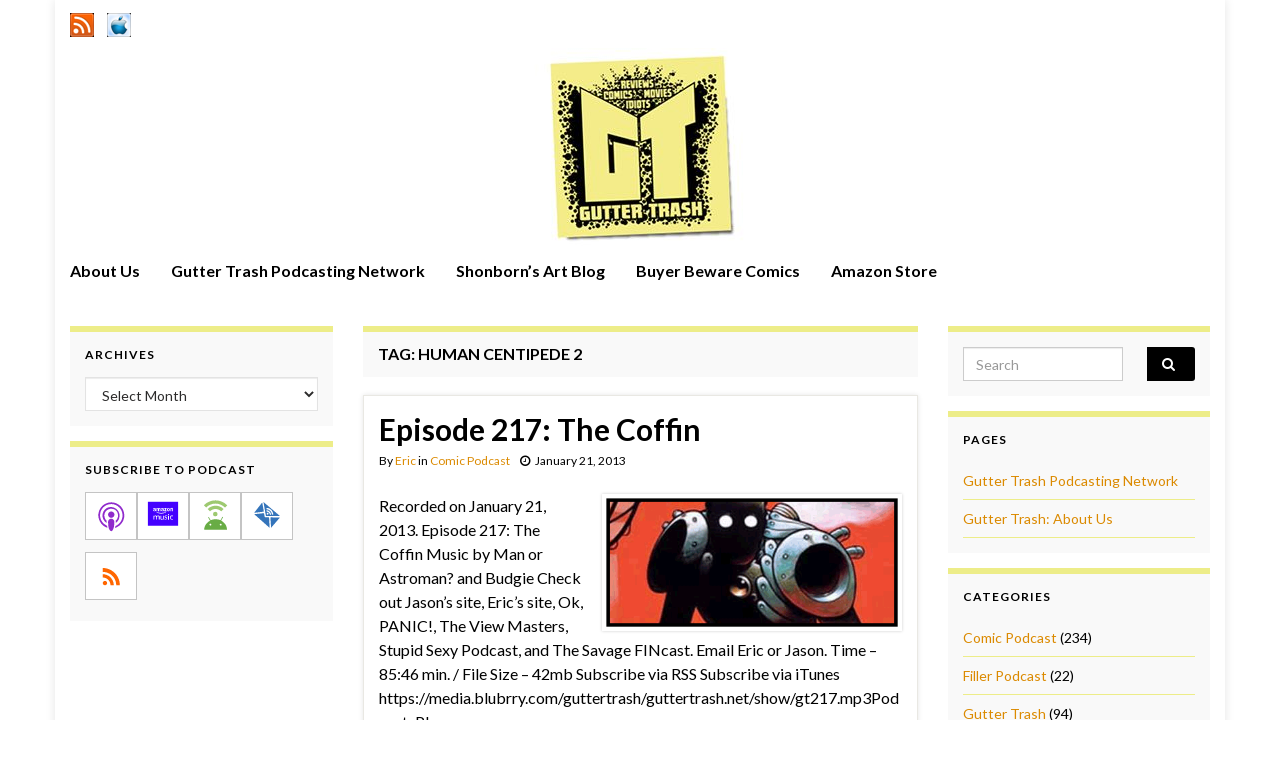

--- FILE ---
content_type: text/html; charset=UTF-8
request_url: https://www.guttertrash.net/tag/human-centipede-2/
body_size: 14170
content:
<!DOCTYPE html><!--[if IE 7]>
<html class="ie ie7" lang="en-US" prefix="og: http://ogp.me/ns#">
<![endif]-->
<!--[if IE 8]>
<html class="ie ie8" lang="en-US" prefix="og: http://ogp.me/ns#">
<![endif]-->
<!--[if !(IE 7) & !(IE 8)]><!-->
<html lang="en-US" prefix="og: http://ogp.me/ns#">
<!--<![endif]-->
    <head>
        <meta charset="UTF-8">
        <meta http-equiv="X-UA-Compatible" content="IE=edge">
        <meta name="viewport" content="width=device-width, initial-scale=1">
        <title>Human Centipede 2 &#8211; Gutter Trash</title>
<meta name='robots' content='max-image-preview:large' />
<link rel='dns-prefetch' href='//www.guttertrash.net' />
<style id='wp-img-auto-sizes-contain-inline-css' type='text/css'>
img:is([sizes=auto i],[sizes^="auto," i]){contain-intrinsic-size:3000px 1500px}
/*# sourceURL=wp-img-auto-sizes-contain-inline-css */
</style>
<style id='wp-emoji-styles-inline-css' type='text/css'>

	img.wp-smiley, img.emoji {
		display: inline !important;
		border: none !important;
		box-shadow: none !important;
		height: 1em !important;
		width: 1em !important;
		margin: 0 0.07em !important;
		vertical-align: -0.1em !important;
		background: none !important;
		padding: 0 !important;
	}
/*# sourceURL=wp-emoji-styles-inline-css */
</style>
<link rel='stylesheet' id='wp-block-library-css' href='https://www.guttertrash.net/wp-includes/css/dist/block-library/style.min.css?ver=6.9' type='text/css' media='all' />
<style id='global-styles-inline-css' type='text/css'>
:root{--wp--preset--aspect-ratio--square: 1;--wp--preset--aspect-ratio--4-3: 4/3;--wp--preset--aspect-ratio--3-4: 3/4;--wp--preset--aspect-ratio--3-2: 3/2;--wp--preset--aspect-ratio--2-3: 2/3;--wp--preset--aspect-ratio--16-9: 16/9;--wp--preset--aspect-ratio--9-16: 9/16;--wp--preset--color--black: #000000;--wp--preset--color--cyan-bluish-gray: #abb8c3;--wp--preset--color--white: #ffffff;--wp--preset--color--pale-pink: #f78da7;--wp--preset--color--vivid-red: #cf2e2e;--wp--preset--color--luminous-vivid-orange: #ff6900;--wp--preset--color--luminous-vivid-amber: #fcb900;--wp--preset--color--light-green-cyan: #7bdcb5;--wp--preset--color--vivid-green-cyan: #00d084;--wp--preset--color--pale-cyan-blue: #8ed1fc;--wp--preset--color--vivid-cyan-blue: #0693e3;--wp--preset--color--vivid-purple: #9b51e0;--wp--preset--gradient--vivid-cyan-blue-to-vivid-purple: linear-gradient(135deg,rgb(6,147,227) 0%,rgb(155,81,224) 100%);--wp--preset--gradient--light-green-cyan-to-vivid-green-cyan: linear-gradient(135deg,rgb(122,220,180) 0%,rgb(0,208,130) 100%);--wp--preset--gradient--luminous-vivid-amber-to-luminous-vivid-orange: linear-gradient(135deg,rgb(252,185,0) 0%,rgb(255,105,0) 100%);--wp--preset--gradient--luminous-vivid-orange-to-vivid-red: linear-gradient(135deg,rgb(255,105,0) 0%,rgb(207,46,46) 100%);--wp--preset--gradient--very-light-gray-to-cyan-bluish-gray: linear-gradient(135deg,rgb(238,238,238) 0%,rgb(169,184,195) 100%);--wp--preset--gradient--cool-to-warm-spectrum: linear-gradient(135deg,rgb(74,234,220) 0%,rgb(151,120,209) 20%,rgb(207,42,186) 40%,rgb(238,44,130) 60%,rgb(251,105,98) 80%,rgb(254,248,76) 100%);--wp--preset--gradient--blush-light-purple: linear-gradient(135deg,rgb(255,206,236) 0%,rgb(152,150,240) 100%);--wp--preset--gradient--blush-bordeaux: linear-gradient(135deg,rgb(254,205,165) 0%,rgb(254,45,45) 50%,rgb(107,0,62) 100%);--wp--preset--gradient--luminous-dusk: linear-gradient(135deg,rgb(255,203,112) 0%,rgb(199,81,192) 50%,rgb(65,88,208) 100%);--wp--preset--gradient--pale-ocean: linear-gradient(135deg,rgb(255,245,203) 0%,rgb(182,227,212) 50%,rgb(51,167,181) 100%);--wp--preset--gradient--electric-grass: linear-gradient(135deg,rgb(202,248,128) 0%,rgb(113,206,126) 100%);--wp--preset--gradient--midnight: linear-gradient(135deg,rgb(2,3,129) 0%,rgb(40,116,252) 100%);--wp--preset--font-size--small: 14px;--wp--preset--font-size--medium: 20px;--wp--preset--font-size--large: 20px;--wp--preset--font-size--x-large: 42px;--wp--preset--font-size--tiny: 10px;--wp--preset--font-size--regular: 16px;--wp--preset--font-size--larger: 26px;--wp--preset--spacing--20: 0.44rem;--wp--preset--spacing--30: 0.67rem;--wp--preset--spacing--40: 1rem;--wp--preset--spacing--50: 1.5rem;--wp--preset--spacing--60: 2.25rem;--wp--preset--spacing--70: 3.38rem;--wp--preset--spacing--80: 5.06rem;--wp--preset--shadow--natural: 6px 6px 9px rgba(0, 0, 0, 0.2);--wp--preset--shadow--deep: 12px 12px 50px rgba(0, 0, 0, 0.4);--wp--preset--shadow--sharp: 6px 6px 0px rgba(0, 0, 0, 0.2);--wp--preset--shadow--outlined: 6px 6px 0px -3px rgb(255, 255, 255), 6px 6px rgb(0, 0, 0);--wp--preset--shadow--crisp: 6px 6px 0px rgb(0, 0, 0);}:where(.is-layout-flex){gap: 0.5em;}:where(.is-layout-grid){gap: 0.5em;}body .is-layout-flex{display: flex;}.is-layout-flex{flex-wrap: wrap;align-items: center;}.is-layout-flex > :is(*, div){margin: 0;}body .is-layout-grid{display: grid;}.is-layout-grid > :is(*, div){margin: 0;}:where(.wp-block-columns.is-layout-flex){gap: 2em;}:where(.wp-block-columns.is-layout-grid){gap: 2em;}:where(.wp-block-post-template.is-layout-flex){gap: 1.25em;}:where(.wp-block-post-template.is-layout-grid){gap: 1.25em;}.has-black-color{color: var(--wp--preset--color--black) !important;}.has-cyan-bluish-gray-color{color: var(--wp--preset--color--cyan-bluish-gray) !important;}.has-white-color{color: var(--wp--preset--color--white) !important;}.has-pale-pink-color{color: var(--wp--preset--color--pale-pink) !important;}.has-vivid-red-color{color: var(--wp--preset--color--vivid-red) !important;}.has-luminous-vivid-orange-color{color: var(--wp--preset--color--luminous-vivid-orange) !important;}.has-luminous-vivid-amber-color{color: var(--wp--preset--color--luminous-vivid-amber) !important;}.has-light-green-cyan-color{color: var(--wp--preset--color--light-green-cyan) !important;}.has-vivid-green-cyan-color{color: var(--wp--preset--color--vivid-green-cyan) !important;}.has-pale-cyan-blue-color{color: var(--wp--preset--color--pale-cyan-blue) !important;}.has-vivid-cyan-blue-color{color: var(--wp--preset--color--vivid-cyan-blue) !important;}.has-vivid-purple-color{color: var(--wp--preset--color--vivid-purple) !important;}.has-black-background-color{background-color: var(--wp--preset--color--black) !important;}.has-cyan-bluish-gray-background-color{background-color: var(--wp--preset--color--cyan-bluish-gray) !important;}.has-white-background-color{background-color: var(--wp--preset--color--white) !important;}.has-pale-pink-background-color{background-color: var(--wp--preset--color--pale-pink) !important;}.has-vivid-red-background-color{background-color: var(--wp--preset--color--vivid-red) !important;}.has-luminous-vivid-orange-background-color{background-color: var(--wp--preset--color--luminous-vivid-orange) !important;}.has-luminous-vivid-amber-background-color{background-color: var(--wp--preset--color--luminous-vivid-amber) !important;}.has-light-green-cyan-background-color{background-color: var(--wp--preset--color--light-green-cyan) !important;}.has-vivid-green-cyan-background-color{background-color: var(--wp--preset--color--vivid-green-cyan) !important;}.has-pale-cyan-blue-background-color{background-color: var(--wp--preset--color--pale-cyan-blue) !important;}.has-vivid-cyan-blue-background-color{background-color: var(--wp--preset--color--vivid-cyan-blue) !important;}.has-vivid-purple-background-color{background-color: var(--wp--preset--color--vivid-purple) !important;}.has-black-border-color{border-color: var(--wp--preset--color--black) !important;}.has-cyan-bluish-gray-border-color{border-color: var(--wp--preset--color--cyan-bluish-gray) !important;}.has-white-border-color{border-color: var(--wp--preset--color--white) !important;}.has-pale-pink-border-color{border-color: var(--wp--preset--color--pale-pink) !important;}.has-vivid-red-border-color{border-color: var(--wp--preset--color--vivid-red) !important;}.has-luminous-vivid-orange-border-color{border-color: var(--wp--preset--color--luminous-vivid-orange) !important;}.has-luminous-vivid-amber-border-color{border-color: var(--wp--preset--color--luminous-vivid-amber) !important;}.has-light-green-cyan-border-color{border-color: var(--wp--preset--color--light-green-cyan) !important;}.has-vivid-green-cyan-border-color{border-color: var(--wp--preset--color--vivid-green-cyan) !important;}.has-pale-cyan-blue-border-color{border-color: var(--wp--preset--color--pale-cyan-blue) !important;}.has-vivid-cyan-blue-border-color{border-color: var(--wp--preset--color--vivid-cyan-blue) !important;}.has-vivid-purple-border-color{border-color: var(--wp--preset--color--vivid-purple) !important;}.has-vivid-cyan-blue-to-vivid-purple-gradient-background{background: var(--wp--preset--gradient--vivid-cyan-blue-to-vivid-purple) !important;}.has-light-green-cyan-to-vivid-green-cyan-gradient-background{background: var(--wp--preset--gradient--light-green-cyan-to-vivid-green-cyan) !important;}.has-luminous-vivid-amber-to-luminous-vivid-orange-gradient-background{background: var(--wp--preset--gradient--luminous-vivid-amber-to-luminous-vivid-orange) !important;}.has-luminous-vivid-orange-to-vivid-red-gradient-background{background: var(--wp--preset--gradient--luminous-vivid-orange-to-vivid-red) !important;}.has-very-light-gray-to-cyan-bluish-gray-gradient-background{background: var(--wp--preset--gradient--very-light-gray-to-cyan-bluish-gray) !important;}.has-cool-to-warm-spectrum-gradient-background{background: var(--wp--preset--gradient--cool-to-warm-spectrum) !important;}.has-blush-light-purple-gradient-background{background: var(--wp--preset--gradient--blush-light-purple) !important;}.has-blush-bordeaux-gradient-background{background: var(--wp--preset--gradient--blush-bordeaux) !important;}.has-luminous-dusk-gradient-background{background: var(--wp--preset--gradient--luminous-dusk) !important;}.has-pale-ocean-gradient-background{background: var(--wp--preset--gradient--pale-ocean) !important;}.has-electric-grass-gradient-background{background: var(--wp--preset--gradient--electric-grass) !important;}.has-midnight-gradient-background{background: var(--wp--preset--gradient--midnight) !important;}.has-small-font-size{font-size: var(--wp--preset--font-size--small) !important;}.has-medium-font-size{font-size: var(--wp--preset--font-size--medium) !important;}.has-large-font-size{font-size: var(--wp--preset--font-size--large) !important;}.has-x-large-font-size{font-size: var(--wp--preset--font-size--x-large) !important;}
/*# sourceURL=global-styles-inline-css */
</style>

<style id='classic-theme-styles-inline-css' type='text/css'>
/*! This file is auto-generated */
.wp-block-button__link{color:#fff;background-color:#32373c;border-radius:9999px;box-shadow:none;text-decoration:none;padding:calc(.667em + 2px) calc(1.333em + 2px);font-size:1.125em}.wp-block-file__button{background:#32373c;color:#fff;text-decoration:none}
/*# sourceURL=/wp-includes/css/classic-themes.min.css */
</style>
<link rel='stylesheet' id='bootstrap-css' href='https://www.guttertrash.net/wp-content/themes/graphene/bootstrap/css/bootstrap.min.css?ver=6.9' type='text/css' media='all' />
<link rel='stylesheet' id='font-awesome-css' href='https://www.guttertrash.net/wp-content/themes/graphene/fonts/font-awesome/css/font-awesome.min.css?ver=6.9' type='text/css' media='all' />
<link rel='stylesheet' id='graphene-css' href='https://www.guttertrash.net/wp-content/themes/graphene/style.css?ver=2.9.4' type='text/css' media='screen' />
<link rel='stylesheet' id='graphene-responsive-css' href='https://www.guttertrash.net/wp-content/themes/graphene/responsive.css?ver=2.9.4' type='text/css' media='all' />
<link rel='stylesheet' id='graphene-blocks-css' href='https://www.guttertrash.net/wp-content/themes/graphene/blocks.css?ver=2.9.4' type='text/css' media='all' />
<script type="text/javascript" src="https://www.guttertrash.net/wp-includes/js/jquery/jquery.min.js?ver=3.7.1" id="jquery-core-js"></script>
<script type="text/javascript" src="https://www.guttertrash.net/wp-includes/js/jquery/jquery-migrate.min.js?ver=3.4.1" id="jquery-migrate-js"></script>
<script defer type="text/javascript" src="https://www.guttertrash.net/wp-content/themes/graphene/bootstrap/js/bootstrap.min.js?ver=2.9.4" id="bootstrap-js"></script>
<script defer type="text/javascript" src="https://www.guttertrash.net/wp-content/themes/graphene/js/bootstrap-hover-dropdown/bootstrap-hover-dropdown.min.js?ver=2.9.4" id="bootstrap-hover-dropdown-js"></script>
<script defer type="text/javascript" src="https://www.guttertrash.net/wp-content/themes/graphene/js/bootstrap-submenu/bootstrap-submenu.min.js?ver=2.9.4" id="bootstrap-submenu-js"></script>
<script defer type="text/javascript" src="https://www.guttertrash.net/wp-content/themes/graphene/js/jquery.infinitescroll.min.js?ver=2.9.4" id="infinite-scroll-js"></script>
<script type="text/javascript" id="graphene-js-extra">
/* <![CDATA[ */
var grapheneJS = {"siteurl":"https://www.guttertrash.net","ajaxurl":"https://www.guttertrash.net/wp-admin/admin-ajax.php","templateUrl":"https://www.guttertrash.net/wp-content/themes/graphene","isSingular":"","enableStickyMenu":"","shouldShowComments":"1","commentsOrder":"newest","sliderDisable":"1","sliderInterval":"7000","infScrollBtnLbl":"Load more","infScrollOn":"","infScrollCommentsOn":"","totalPosts":"1","postsPerPage":"5","isPageNavi":"","infScrollMsgText":"Fetching window.grapheneInfScrollItemsPerPage of window.grapheneInfScrollItemsLeft items left ...","infScrollMsgTextPlural":"Fetching window.grapheneInfScrollItemsPerPage of window.grapheneInfScrollItemsLeft items left ...","infScrollFinishedText":"All loaded!","commentsPerPage":"25","totalComments":"2","infScrollCommentsMsg":"Fetching window.grapheneInfScrollCommentsPerPage of window.grapheneInfScrollCommentsLeft comments left ...","infScrollCommentsMsgPlural":"Fetching window.grapheneInfScrollCommentsPerPage of window.grapheneInfScrollCommentsLeft comments left ...","infScrollCommentsFinishedMsg":"All comments loaded!","disableLiveSearch":"1","txtNoResult":"No result found.","isMasonry":""};
//# sourceURL=graphene-js-extra
/* ]]> */
</script>
<script defer type="text/javascript" src="https://www.guttertrash.net/wp-content/themes/graphene/js/graphene.js?ver=2.9.4" id="graphene-js"></script>
<link rel="https://api.w.org/" href="https://www.guttertrash.net/wp-json/" /><link rel="alternate" title="JSON" type="application/json" href="https://www.guttertrash.net/wp-json/wp/v2/tags/1182" /><link rel="EditURI" type="application/rsd+xml" title="RSD" href="https://www.guttertrash.net/xmlrpc.php?rsd" />
<meta name="generator" content="WordPress 6.9" />
<!-- FIFU:meta:begin:image -->
<meta property="og:image" content="https://www.guttertrash.net/images/gt217.png" />
<!-- FIFU:meta:end:image --><!-- FIFU:meta:begin:twitter -->
<meta name="twitter:card" content="summary_large_image" />
<meta name="twitter:title" content="Episode 217: The Coffin" />
<meta name="twitter:description" content="" />
<meta name="twitter:image" content="https://www.guttertrash.net/images/gt217.png" />
<!-- FIFU:meta:end:twitter -->            <script type="text/javascript"><!--
                                function powerpress_pinw(pinw_url){window.open(pinw_url, 'PowerPressPlayer','toolbar=0,status=0,resizable=1,width=460,height=320');	return false;}
                //-->

                // tabnab protection
                window.addEventListener('load', function () {
                    // make all links have rel="noopener noreferrer"
                    document.querySelectorAll('a[target="_blank"]').forEach(link => {
                        link.setAttribute('rel', 'noopener noreferrer');
                    });
                });
            </script>
            		<script>
		   WebFontConfig = {
		      google: { 
		      	families: ["Lato:400,400i,700,700i&display=swap"]		      }
		   };

		   (function(d) {
		      var wf = d.createElement('script'), s = d.scripts[0];
		      wf.src = 'https://ajax.googleapis.com/ajax/libs/webfont/1.6.26/webfont.js';
		      wf.async = true;
		      s.parentNode.insertBefore(wf, s);
		   })(document);
		</script>
	<style type="text/css">
.top-bar{background-color:#ffffff} .top-bar .searchform .btn-default, .top-bar #top_search .searchform .btn-default{color:#ffffff}.navbar {background: #ffffff} @media only screen and (max-width: 768px){ #mega-menu-wrap-Header-Menu .mega-menu-toggle + #mega-menu-Header-Menu {background: #ffffff} }.navbar-inverse .nav > li > a, #mega-menu-wrap-Header-Menu #mega-menu-Header-Menu > li.mega-menu-item > a.mega-menu-link, .navbar #top_search .searchform input {color: #000000}.navbar #header-menu-wrap .nav li:focus, .navbar #header-menu-wrap .nav li:hover, .navbar #header-menu-wrap .nav li.current-menu-item, .navbar #header-menu-wrap .nav li.current-menu-ancestor, .navbar #header-menu-wrap .dropdown-menu li, .navbar #header-menu-wrap .dropdown-menu > li > a:focus, .navbar #header-menu-wrap .dropdown-menu > li > a:hover, .navbar #header-menu-wrap .dropdown-menu > .active > a, .navbar #header-menu-wrap .dropdown-menu > .active > a:focus, .navbar #header-menu-wrap .dropdown-menu > .active > a:hover, .navbar #header-menu-wrap .navbar-nav>.open>a, .navbar #header-menu-wrap .navbar-nav>.open>a:focus, .navbar #header-menu-wrap .navbar-nav>.open>a:hover, .navbar .navbar-nav>.active>a, .navbar .navbar-nav>.active>a:focus, .navbar .navbar-nav>.active>a:hover, #header-menu-wrap #mega-menu-wrap-Header-Menu #mega-menu-Header-Menu li.mega-current-menu-item, #header-menu-wrap #mega-menu-wrap-Header-Menu #mega-menu-Header-Menu > li.mega-menu-item > a.mega-menu-link:hover, #header-menu-wrap #mega-menu-wrap-Header-Menu #mega-menu-Header-Menu > li.mega-toggle-on > a.mega-menu-link, #header-menu-wrap #mega-menu-wrap-Header-Menu #mega-menu-Header-Menu > li.mega-current-menu-item > a.mega-menu-link {background: #ffffff}.navbar #header-menu-wrap .navbar-nav>.active>a, .navbar #header-menu-wrap .navbar-nav>.active>a:focus, .navbar #header-menu-wrap .navbar-nav>.active>a:hover, .navbar #header-menu-wrap .navbar-nav>.open>a, .navbar #header-menu-wrap .navbar-nav>.open>a:focus, .navbar #header-menu-wrap .navbar-nav>.open>a:hover, .navbar #header-menu-wrap .navbar-nav>.current-menu-item>a, .navbar #header-menu-wrap .navbar-nav>.current-menu-item>a:hover, .navbar #header-menu-wrap .navbar-nav>.current-menu-item>a:focus, .navbar #header-menu-wrap .navbar-nav>.current-menu-ancestor>a, .navbar #header-menu-wrap .navbar-nav>.current-menu-ancestor>a:hover, .navbar #header-menu-wrap .navbar-nav>.current-menu-ancestor>a:focus, .navbar #header-menu-wrap .navbar-nav>li>a:focus, .navbar #header-menu-wrap .navbar-nav>li>a:hover, #header-menu-wrap #mega-menu-wrap-Header-Menu #mega-menu-Header-Menu li.mega-current-menu-item, #header-menu-wrap #mega-menu-wrap-Header-Menu #mega-menu-Header-Menu > li.mega-menu-item > a.mega-menu-link:hover, #header-menu-wrap #mega-menu-wrap-Header-Menu #mega-menu-Header-Menu > li.mega-toggle-on > a.mega-menu-link, #header-menu-wrap #mega-menu-wrap-Header-Menu #mega-menu-Header-Menu > li.mega-current-menu-item > a.mega-menu-link {color: #eded89}.navbar #header-menu-wrap .nav ul li a, .navbar #header-menu-wrap .nav ul li a {color: #ffffff}.navbar #header-menu-wrap .nav .dropdown-menu li:hover > a, .navbar #header-menu-wrap .nav .dropdown-menu li.current-menu-item > a, .navbar #header-menu-wrap .nav .dropdown-menu li.current-menu-ancestor > a {color: #000000}body, blockquote p {color: #000000}.post-title, .post-title a, .post-title a:hover, .post-title a:visited {color: #000000}a, .post .date .day, .pagination>li>a, .pagination>li>a:hover, .pagination>li>span, #comments > h4.current a, #comments > h4.current a .fa, .post-nav-top p, .post-nav-top a, .autocomplete-suggestions strong {color: #db8a00}a:focus, a:hover, .post-nav-top a:hover {color: #eded89}.sticky {border-color: #ffffff}.sidebar .sidebar-wrap {background-color: #f9f9f9; border-color: #eded89}.sidebar ul li {border-color: #eded89}.btn, .btn:focus, .btn:hover, .btn a, .Button, .colour-preview .button, input[type="submit"], button[type="submit"], #commentform #submit, .wpsc_buy_button, #back-to-top, .wp-block-button .wp-block-button__link:not(.has-background) {background: #000000; color: #ffffff} .wp-block-button.is-style-outline .wp-block-button__link {background:transparent; border-color: #000000}.btn.btn-outline, .btn.btn-outline:hover {color: #000000;border-color: #000000}.label-primary, .pagination>.active>a, .pagination>.active>a:focus, .pagination>.active>a:hover, .pagination>.active>span, .pagination>.active>span:focus, .pagination>.active>span:hover, .list-group-item.parent, .list-group-item.parent:focus, .list-group-item.parent:hover {background: #000000; border-color: #000000; color: #ffffff}.post-nav-top, .archive-title, .page-title, .term-desc, .breadcrumb {background-color: #f9f9f9; border-color: #eded89}.archive-title span {color: #000000}.page-title, .archive-title, .term-desc {color: #000000}#comments .comment, #comments .pingback, #comments .trackback {background-color: #ffffff; border-color: #eded89; box-shadow: 0 0 3px #ffffff; box-shadow: 0 0 3px rgba(255,255,255,0.05); color: #000000}#comments ol.children li.bypostauthor, #comments li.bypostauthor.comment {border-color: #eded89}#footer, .graphene-footer{background-color:#000000;color:#ffffff}#sidebar_bottom {background:#ffffff;border-color:#ffffff}#sidebar_bottom {color:#ffffff}#sidebar_bottom a, #sidebar_bottom a:visited {color:#eded89}.header_title, .header_title a, .header_title a:visited, .header_title a:hover, .header_desc {color:#blank}.entry-content, .sidebar, .comment-entry{ color:#000000; }.carousel, .carousel .item{height:400px}@media (max-width: 991px) {.carousel, .carousel .item{height:250px}}#header{max-height:200px}.post-title, .post-title a, .post-title a:hover, .post-title a:visited{ color: #000000 }
</style>

<style type="text/css" xmlns="http://www.w3.org/1999/html">

/*
PowerPress subscribe sidebar widget
*/
.widget-area .widget_powerpress_subscribe h2,
.widget-area .widget_powerpress_subscribe h3,
.widget-area .widget_powerpress_subscribe h4,
.widget_powerpress_subscribe h2,
.widget_powerpress_subscribe h3,
.widget_powerpress_subscribe h4 {
	margin-bottom: 0;
	padding-bottom: 0;
}
</style>
    <link rel='stylesheet' id='mediaelement-css' href='https://www.guttertrash.net/wp-includes/js/mediaelement/mediaelementplayer-legacy.min.css?ver=4.2.17' type='text/css' media='all' />
<link rel='stylesheet' id='wp-mediaelement-css' href='https://www.guttertrash.net/wp-includes/js/mediaelement/wp-mediaelement.min.css?ver=6.9' type='text/css' media='all' />
<link rel='stylesheet' id='powerpress_subscribe_widget_modern-css' href='https://www.guttertrash.net/wp-content/plugins/powerpress/css/subscribe-widget.min.css?ver=11.15.11' type='text/css' media='all' />
</head>
    <body class="archive tag tag-human-centipede-2 tag-1182 wp-embed-responsive wp-theme-graphene layout-boxed three_col_center three-columns">
        
        <div class="container boxed-wrapper">
            
                            <div id="top-bar" class="row clearfix top-bar ">
                    
                                                    
                            <div class="col-md-12 top-bar-items">
                                
                                                                                                    	<ul class="social-profiles">
							
			            <li class="social-profile social-profile-custom">
			            	<a href="https://guttertrash.net/feed/podcast" title="RSS Feed" id="social-id-1" class="mysocial social-custom" target="_blank">
			            			                        				                            	<img class="mysocial-icon" src="https://guttertrash.net/images/rss.png" alt="" />
		                            		                        			            	</a>
			            </li>
		            
		    						
			            <li class="social-profile social-profile-custom">
			            	<a href="http://itunes.apple.com/WebObjects/MZStore.woa/wa/viewPodcast?id=289289803" title="iTunes Feed" id="social-id-2" class="mysocial social-custom" target="_blank">
			            			                        				                            	<img class="mysocial-icon" src="https://guttertrash.net/images/itunes.png" alt="" />
		                            		                        			            	</a>
			            </li>
		            
		    	    </ul>
                                    
                                
                                                            </div>

                        
                                    </div>
            

            <div id="header" class="row">

                <img width="1170" height="198" src="https://www.guttertrash.net/wp-content/uploads/2020/10/cropped-new-gtheader2.jpg" class="attachment-1170x200 size-1170x200" alt="cropped-new-gtheader2" title="cropped-new-gtheader2" decoding="async" fetchpriority="high" srcset="https://www.guttertrash.net/wp-content/uploads/2020/10/cropped-new-gtheader2.jpg 1170w, https://www.guttertrash.net/wp-content/uploads/2020/10/cropped-new-gtheader2-300x51.jpg 300w, https://www.guttertrash.net/wp-content/uploads/2020/10/cropped-new-gtheader2-600x102.jpg 600w, https://www.guttertrash.net/wp-content/uploads/2020/10/cropped-new-gtheader2-768x130.jpg 768w, https://www.guttertrash.net/wp-content/uploads/2020/10/cropped-new-gtheader2-555x94.jpg 555w" sizes="(max-width: 1170px) 100vw, 1170px" />                
                                    <a href="https://www.guttertrash.net" id="header_img_link" title="Go back to the front page">&nbsp;</a>                            </div>


                        <nav class="navbar row navbar-inverse">

                <div class="navbar-header align-center">
                		                    <button type="button" class="navbar-toggle collapsed" data-toggle="collapse" data-target="#header-menu-wrap, #secondary-menu-wrap">
	                        <span class="sr-only">Toggle navigation</span>
	                        <span class="icon-bar"></span>
	                        <span class="icon-bar"></span>
	                        <span class="icon-bar"></span>
	                    </button>
                	                    
                    
                                            <p class="header_title mobile-only">
                            <a href="https://www.guttertrash.net" title="Go back to the front page">                                Gutter Trash                            </a>                        </p>
                    
                                            
                                    </div>

                                    <div class="collapse navbar-collapse" id="header-menu-wrap">

            			<ul id="header-menu" class="nav navbar-nav flip"><li id="menu-item-2383" class="menu-item menu-item-type-post_type menu-item-object-page menu-item-2383"><a href="https://www.guttertrash.net/about/">About Us</a></li>
<li id="menu-item-2380" class="menu-item menu-item-type-post_type menu-item-object-page menu-item-2380"><a href="https://www.guttertrash.net/network/">Gutter Trash Podcasting Network</a></li>
<li id="menu-item-2381" class="menu-item menu-item-type-custom menu-item-object-custom menu-item-2381"><a target="_blank" href="https://shonborn.net">Shonborn&#8217;s Art Blog</a></li>
<li id="menu-item-2382" class="menu-item menu-item-type-custom menu-item-object-custom menu-item-2382"><a target="_blank" href="https://buyerbeware.guttertrash.net">Buyer Beware Comics</a></li>
<li id="menu-item-1877" class="menu-item menu-item-type-custom menu-item-object-custom menu-item-1877"><a target="_blank" href="https://www.amazon.com/?tag=gutttras-20">Amazon Store</a></li>
</ul>                        
            			                        
                                            </div>
                
                                    
                            </nav>

            
            <div id="content" class="clearfix hfeed row">
                
                    
                                        
                    <div id="content-main" class="clearfix content-main col-md-6 col-md-push-3">
                    
    <h1 class="page-title archive-title">
        Tag: <span>Human Centipede 2</span>    </h1>
    
        
    <div class="entries-wrapper">
    
                

<div id="post-2106" class="clearfix post post-2106 type-post status-publish format-standard has-post-thumbnail hentry category-comic-podcast tag-action tag-black-and-white tag-django-unchained tag-horror tag-human-centipede tag-human-centipede-2 tag-mama tag-metallica tag-mike-huddleston tag-oni-press tag-phil-hester tag-review tag-sci-fi tag-the-coffin nodate item-wrap">
		
	<div class="entry clearfix">
    
    			        
		        <h2 class="post-title entry-title">
			<a href="https://www.guttertrash.net/gt217/" rel="bookmark" title="Permalink to Episode 217: The Coffin">
				Episode 217: The Coffin            </a>
			        </h2>
		
					    <ul class="post-meta entry-meta clearfix">
	    		        <li class="byline">
	        	By <span class="author"><a href="https://www.guttertrash.net/author/admin/" rel="author">Eric</a></span><span class="entry-cat"> in <span class="terms"><a class="term term-category term-232" href="https://www.guttertrash.net/category/comic-podcast/">Comic Podcast</a></span></span>	        </li>
	        	        <li class="date-inline has-icon">
	        	<i class="fa fa-clock-o"></i>    	<p class="post-date-inline">
            <abbr class="published" title="2013-01-21T03:27:05-05:00">January 21, 2013</abbr>
                    </p>
    	        </li>
	        	    </ul>
    		
				<div class="entry-content clearfix">
			
													<p class="excerpt-thumb">
							<a href="https://www.guttertrash.net/gt217/" rel="bookmark" title="Permalink to Episode 217: The Coffin">
								<img post-id="2106" fifu-featured="1" width="300" height="300" src="https://www.guttertrash.net/images/gt217.png" class="attachment-medium size-medium wp-post-image" alt="Episode 217: The Coffin" title="Episode 217: The Coffin" title="Episode 217: The Coffin" decoding="async" />							</a>
						</p>
												
			
                				<div class="add-this"></div>                
								<p>Recorded on January 21, 2013. Episode 217: The Coffin Music by Man or Astroman? and Budgie Check out Jason’s site, Eric’s site, Ok, PANIC!, The View Masters, Stupid Sexy Podcast, and The Savage FINcast. Email Eric or Jason. Time &#8211; 85:46 min. / File Size &#8211; 42mb Subscribe via RSS Subscribe via iTunes https://media.blubrry.com/guttertrash/guttertrash.net/show/gt217.mp3Podcast: Play &hellip; </p>
<p><a class="more-link btn" href="https://www.guttertrash.net/gt217/">Continue reading</a></p>

						
						
						
		</div>
		
			    <ul class="entry-footer">
	    		        <li class="post-tags col-sm-8"><i class="fa fa-tags" title="Tags"></i> <span class="terms"><a class="term term-tagpost_tag term-89" href="https://www.guttertrash.net/tag/action/">Action</a>, <a class="term term-tagpost_tag term-397" href="https://www.guttertrash.net/tag/black-and-white/">black and white</a>, <a class="term term-tagpost_tag term-1183" href="https://www.guttertrash.net/tag/django-unchained/">Django Unchained</a>, <a class="term term-tagpost_tag term-43" href="https://www.guttertrash.net/tag/horror/">Horror</a>, <a class="term term-tagpost_tag term-470" href="https://www.guttertrash.net/tag/human-centipede/">Human Centipede</a>, <a class="term term-tagpost_tag term-1182" href="https://www.guttertrash.net/tag/human-centipede-2/">Human Centipede 2</a>, <a class="term term-tagpost_tag term-1184" href="https://www.guttertrash.net/tag/mama/">Mama</a>, <a class="term term-tagpost_tag term-930" href="https://www.guttertrash.net/tag/metallica/">Metallica</a>, <a class="term term-tagpost_tag term-1171" href="https://www.guttertrash.net/tag/mike-huddleston/">Mike Huddleston</a>, <a class="term term-tagpost_tag term-143" href="https://www.guttertrash.net/tag/oni-press/">Oni Press</a>, <a class="term term-tagpost_tag term-1170" href="https://www.guttertrash.net/tag/phil-hester/">Phil Hester</a>, <a class="term term-tagpost_tag term-45" href="https://www.guttertrash.net/tag/review/">Review</a>, <a class="term term-tagpost_tag term-112" href="https://www.guttertrash.net/tag/sci-fi/">sci-fi</a>, <a class="term term-tagpost_tag term-1172" href="https://www.guttertrash.net/tag/the-coffin/">The Coffin</a></span></li>
	        	        <li class="comment-link col-sm-4"><i class="fa fa-comments"></i> <a href="https://www.guttertrash.net/gt217/#comments">3 comments</a></li>
	        	    </ul>
    	</div>
</div>

 

    </div>
    
    
  

                </div><!-- #content-main -->
        
            
<div id="sidebar2" class="sidebar sidebar-left widget-area col-md-3 col-md-pull-6">

	
    <div id="archives-3" class="sidebar-wrap widget_archive"><h2 class="widget-title">Archives</h2>		<label class="screen-reader-text" for="archives-dropdown-3">Archives</label>
		<select id="archives-dropdown-3" name="archive-dropdown">
			
			<option value="">Select Month</option>
				<option value='https://www.guttertrash.net/2019/07/'> July 2019 &nbsp;(1)</option>
	<option value='https://www.guttertrash.net/2019/06/'> June 2019 &nbsp;(1)</option>
	<option value='https://www.guttertrash.net/2019/03/'> March 2019 &nbsp;(1)</option>
	<option value='https://www.guttertrash.net/2019/02/'> February 2019 &nbsp;(1)</option>
	<option value='https://www.guttertrash.net/2019/01/'> January 2019 &nbsp;(2)</option>
	<option value='https://www.guttertrash.net/2018/12/'> December 2018 &nbsp;(1)</option>
	<option value='https://www.guttertrash.net/2018/11/'> November 2018 &nbsp;(1)</option>
	<option value='https://www.guttertrash.net/2018/10/'> October 2018 &nbsp;(2)</option>
	<option value='https://www.guttertrash.net/2018/09/'> September 2018 &nbsp;(2)</option>
	<option value='https://www.guttertrash.net/2018/08/'> August 2018 &nbsp;(2)</option>
	<option value='https://www.guttertrash.net/2018/07/'> July 2018 &nbsp;(2)</option>
	<option value='https://www.guttertrash.net/2018/06/'> June 2018 &nbsp;(1)</option>
	<option value='https://www.guttertrash.net/2018/05/'> May 2018 &nbsp;(1)</option>
	<option value='https://www.guttertrash.net/2018/04/'> April 2018 &nbsp;(3)</option>
	<option value='https://www.guttertrash.net/2018/03/'> March 2018 &nbsp;(2)</option>
	<option value='https://www.guttertrash.net/2018/02/'> February 2018 &nbsp;(3)</option>
	<option value='https://www.guttertrash.net/2018/01/'> January 2018 &nbsp;(1)</option>
	<option value='https://www.guttertrash.net/2017/12/'> December 2017 &nbsp;(1)</option>
	<option value='https://www.guttertrash.net/2017/11/'> November 2017 &nbsp;(1)</option>
	<option value='https://www.guttertrash.net/2017/10/'> October 2017 &nbsp;(3)</option>
	<option value='https://www.guttertrash.net/2017/09/'> September 2017 &nbsp;(1)</option>
	<option value='https://www.guttertrash.net/2017/08/'> August 2017 &nbsp;(2)</option>
	<option value='https://www.guttertrash.net/2017/07/'> July 2017 &nbsp;(2)</option>
	<option value='https://www.guttertrash.net/2017/06/'> June 2017 &nbsp;(1)</option>
	<option value='https://www.guttertrash.net/2017/05/'> May 2017 &nbsp;(3)</option>
	<option value='https://www.guttertrash.net/2017/04/'> April 2017 &nbsp;(1)</option>
	<option value='https://www.guttertrash.net/2017/03/'> March 2017 &nbsp;(2)</option>
	<option value='https://www.guttertrash.net/2017/02/'> February 2017 &nbsp;(3)</option>
	<option value='https://www.guttertrash.net/2017/01/'> January 2017 &nbsp;(1)</option>
	<option value='https://www.guttertrash.net/2016/12/'> December 2016 &nbsp;(3)</option>
	<option value='https://www.guttertrash.net/2016/11/'> November 2016 &nbsp;(2)</option>
	<option value='https://www.guttertrash.net/2016/10/'> October 2016 &nbsp;(2)</option>
	<option value='https://www.guttertrash.net/2016/09/'> September 2016 &nbsp;(3)</option>
	<option value='https://www.guttertrash.net/2016/06/'> June 2016 &nbsp;(3)</option>
	<option value='https://www.guttertrash.net/2016/05/'> May 2016 &nbsp;(4)</option>
	<option value='https://www.guttertrash.net/2016/04/'> April 2016 &nbsp;(2)</option>
	<option value='https://www.guttertrash.net/2016/03/'> March 2016 &nbsp;(4)</option>
	<option value='https://www.guttertrash.net/2016/02/'> February 2016 &nbsp;(3)</option>
	<option value='https://www.guttertrash.net/2016/01/'> January 2016 &nbsp;(4)</option>
	<option value='https://www.guttertrash.net/2015/12/'> December 2015 &nbsp;(4)</option>
	<option value='https://www.guttertrash.net/2015/11/'> November 2015 &nbsp;(4)</option>
	<option value='https://www.guttertrash.net/2015/10/'> October 2015 &nbsp;(4)</option>
	<option value='https://www.guttertrash.net/2015/09/'> September 2015 &nbsp;(4)</option>
	<option value='https://www.guttertrash.net/2015/08/'> August 2015 &nbsp;(2)</option>
	<option value='https://www.guttertrash.net/2015/03/'> March 2015 &nbsp;(1)</option>
	<option value='https://www.guttertrash.net/2015/02/'> February 2015 &nbsp;(3)</option>
	<option value='https://www.guttertrash.net/2015/01/'> January 2015 &nbsp;(2)</option>
	<option value='https://www.guttertrash.net/2014/12/'> December 2014 &nbsp;(1)</option>
	<option value='https://www.guttertrash.net/2014/10/'> October 2014 &nbsp;(4)</option>
	<option value='https://www.guttertrash.net/2014/08/'> August 2014 &nbsp;(2)</option>
	<option value='https://www.guttertrash.net/2014/07/'> July 2014 &nbsp;(3)</option>
	<option value='https://www.guttertrash.net/2014/06/'> June 2014 &nbsp;(3)</option>
	<option value='https://www.guttertrash.net/2014/05/'> May 2014 &nbsp;(4)</option>
	<option value='https://www.guttertrash.net/2014/04/'> April 2014 &nbsp;(5)</option>
	<option value='https://www.guttertrash.net/2014/03/'> March 2014 &nbsp;(4)</option>
	<option value='https://www.guttertrash.net/2014/02/'> February 2014 &nbsp;(4)</option>
	<option value='https://www.guttertrash.net/2014/01/'> January 2014 &nbsp;(3)</option>
	<option value='https://www.guttertrash.net/2013/12/'> December 2013 &nbsp;(6)</option>
	<option value='https://www.guttertrash.net/2013/11/'> November 2013 &nbsp;(4)</option>
	<option value='https://www.guttertrash.net/2013/10/'> October 2013 &nbsp;(9)</option>
	<option value='https://www.guttertrash.net/2013/09/'> September 2013 &nbsp;(6)</option>
	<option value='https://www.guttertrash.net/2013/08/'> August 2013 &nbsp;(6)</option>
	<option value='https://www.guttertrash.net/2013/07/'> July 2013 &nbsp;(5)</option>
	<option value='https://www.guttertrash.net/2013/06/'> June 2013 &nbsp;(4)</option>
	<option value='https://www.guttertrash.net/2013/05/'> May 2013 &nbsp;(4)</option>
	<option value='https://www.guttertrash.net/2013/04/'> April 2013 &nbsp;(5)</option>
	<option value='https://www.guttertrash.net/2013/03/'> March 2013 &nbsp;(4)</option>
	<option value='https://www.guttertrash.net/2013/02/'> February 2013 &nbsp;(4)</option>
	<option value='https://www.guttertrash.net/2013/01/'> January 2013 &nbsp;(4)</option>
	<option value='https://www.guttertrash.net/2012/12/'> December 2012 &nbsp;(6)</option>
	<option value='https://www.guttertrash.net/2012/11/'> November 2012 &nbsp;(4)</option>
	<option value='https://www.guttertrash.net/2012/10/'> October 2012 &nbsp;(7)</option>
	<option value='https://www.guttertrash.net/2012/09/'> September 2012 &nbsp;(4)</option>
	<option value='https://www.guttertrash.net/2012/08/'> August 2012 &nbsp;(4)</option>
	<option value='https://www.guttertrash.net/2012/07/'> July 2012 &nbsp;(5)</option>
	<option value='https://www.guttertrash.net/2012/06/'> June 2012 &nbsp;(5)</option>
	<option value='https://www.guttertrash.net/2012/05/'> May 2012 &nbsp;(4)</option>
	<option value='https://www.guttertrash.net/2012/04/'> April 2012 &nbsp;(5)</option>
	<option value='https://www.guttertrash.net/2012/03/'> March 2012 &nbsp;(4)</option>
	<option value='https://www.guttertrash.net/2012/02/'> February 2012 &nbsp;(4)</option>
	<option value='https://www.guttertrash.net/2012/01/'> January 2012 &nbsp;(5)</option>
	<option value='https://www.guttertrash.net/2011/12/'> December 2011 &nbsp;(6)</option>
	<option value='https://www.guttertrash.net/2011/11/'> November 2011 &nbsp;(4)</option>
	<option value='https://www.guttertrash.net/2011/10/'> October 2011 &nbsp;(6)</option>
	<option value='https://www.guttertrash.net/2011/09/'> September 2011 &nbsp;(4)</option>
	<option value='https://www.guttertrash.net/2011/08/'> August 2011 &nbsp;(6)</option>
	<option value='https://www.guttertrash.net/2011/07/'> July 2011 &nbsp;(5)</option>
	<option value='https://www.guttertrash.net/2011/06/'> June 2011 &nbsp;(4)</option>
	<option value='https://www.guttertrash.net/2011/05/'> May 2011 &nbsp;(5)</option>
	<option value='https://www.guttertrash.net/2011/04/'> April 2011 &nbsp;(4)</option>
	<option value='https://www.guttertrash.net/2011/03/'> March 2011 &nbsp;(5)</option>
	<option value='https://www.guttertrash.net/2011/02/'> February 2011 &nbsp;(4)</option>
	<option value='https://www.guttertrash.net/2011/01/'> January 2011 &nbsp;(3)</option>
	<option value='https://www.guttertrash.net/2010/12/'> December 2010 &nbsp;(6)</option>
	<option value='https://www.guttertrash.net/2010/11/'> November 2010 &nbsp;(4)</option>
	<option value='https://www.guttertrash.net/2010/10/'> October 2010 &nbsp;(7)</option>
	<option value='https://www.guttertrash.net/2010/09/'> September 2010 &nbsp;(4)</option>
	<option value='https://www.guttertrash.net/2010/08/'> August 2010 &nbsp;(6)</option>
	<option value='https://www.guttertrash.net/2010/07/'> July 2010 &nbsp;(5)</option>
	<option value='https://www.guttertrash.net/2010/06/'> June 2010 &nbsp;(5)</option>
	<option value='https://www.guttertrash.net/2010/05/'> May 2010 &nbsp;(7)</option>
	<option value='https://www.guttertrash.net/2010/04/'> April 2010 &nbsp;(5)</option>
	<option value='https://www.guttertrash.net/2010/03/'> March 2010 &nbsp;(6)</option>
	<option value='https://www.guttertrash.net/2010/02/'> February 2010 &nbsp;(6)</option>
	<option value='https://www.guttertrash.net/2010/01/'> January 2010 &nbsp;(4)</option>
	<option value='https://www.guttertrash.net/2009/12/'> December 2009 &nbsp;(8)</option>
	<option value='https://www.guttertrash.net/2009/11/'> November 2009 &nbsp;(4)</option>
	<option value='https://www.guttertrash.net/2009/10/'> October 2009 &nbsp;(4)</option>
	<option value='https://www.guttertrash.net/2009/09/'> September 2009 &nbsp;(5)</option>
	<option value='https://www.guttertrash.net/2009/08/'> August 2009 &nbsp;(4)</option>
	<option value='https://www.guttertrash.net/2009/07/'> July 2009 &nbsp;(4)</option>
	<option value='https://www.guttertrash.net/2009/06/'> June 2009 &nbsp;(6)</option>
	<option value='https://www.guttertrash.net/2009/05/'> May 2009 &nbsp;(4)</option>
	<option value='https://www.guttertrash.net/2009/04/'> April 2009 &nbsp;(5)</option>
	<option value='https://www.guttertrash.net/2009/03/'> March 2009 &nbsp;(5)</option>
	<option value='https://www.guttertrash.net/2009/02/'> February 2009 &nbsp;(5)</option>
	<option value='https://www.guttertrash.net/2009/01/'> January 2009 &nbsp;(4)</option>
	<option value='https://www.guttertrash.net/2008/12/'> December 2008 &nbsp;(6)</option>
	<option value='https://www.guttertrash.net/2008/11/'> November 2008 &nbsp;(4)</option>
	<option value='https://www.guttertrash.net/2008/10/'> October 2008 &nbsp;(2)</option>
	<option value='https://www.guttertrash.net/2008/09/'> September 2008 &nbsp;(2)</option>
	<option value='https://www.guttertrash.net/2008/08/'> August 2008 &nbsp;(1)</option>

		</select>

			<script type="text/javascript">
/* <![CDATA[ */

( ( dropdownId ) => {
	const dropdown = document.getElementById( dropdownId );
	function onSelectChange() {
		setTimeout( () => {
			if ( 'escape' === dropdown.dataset.lastkey ) {
				return;
			}
			if ( dropdown.value ) {
				document.location.href = dropdown.value;
			}
		}, 250 );
	}
	function onKeyUp( event ) {
		if ( 'Escape' === event.key ) {
			dropdown.dataset.lastkey = 'escape';
		} else {
			delete dropdown.dataset.lastkey;
		}
	}
	function onClick() {
		delete dropdown.dataset.lastkey;
	}
	dropdown.addEventListener( 'keyup', onKeyUp );
	dropdown.addEventListener( 'click', onClick );
	dropdown.addEventListener( 'change', onSelectChange );
})( "archives-dropdown-3" );

//# sourceURL=WP_Widget_Archives%3A%3Awidget
/* ]]> */
</script>
</div><div id="powerpress_subscribe-2" class="sidebar-wrap widget_powerpress_subscribe"><h2 class="widget-title">Subscribe to Podcast</h2><div class="pp-ssb-widget pp-ssb-widget-modern pp-ssb-widget-include"><a href="https://podcasts.apple.com/podcast/gutter-trash/id289289803?mt=2&#038;ls=1" class="pp-ssb-btn-sq horizontal pp-ssb-itunes" target="_blank" title="Subscribe on Apple Podcasts"><span class="pp-ssb-ic"></span><span class="pp-ssb-text">Apple Podcasts</span></a><a href="https://music.amazon.com/podcasts/4d806339-79e7-4007-8e78-f83dd14b7375/gutter-trash" class="pp-ssb-btn-sq horizontal pp-ssb-amazon" target="_blank" title="Subscribe on Amazon Music"><span class="pp-ssb-ic"></span><span class="pp-ssb-text">Amazon Music</span></a><a href="https://subscribeonandroid.com/www.guttertrash.net/feed/podcast/" class="pp-ssb-btn-sq  horizontal pp-ssb-android" target="_blank" title="Subscribe on Android"><span class="pp-ssb-ic"></span><span class="pp-ssb-text">Android</span></a><a href="https://subscribebyemail.com/www.guttertrash.net/feed/podcast/" class="pp-ssb-btn-sq  horizontal  pp-ssb-email" target="_blank" title="Subscribe by Email"><span class="pp-ssb-ic"></span><span class="pp-ssb-text">by Email</span></a><a href="https://www.guttertrash.net/feed/podcast/" class="pp-ssb-btn-sq horizontal pp-ssb-rss" target="_blank" title="Subscribe via RSS"><span class="pp-ssb-ic"></span><span class="pp-ssb-text">RSS</span></a></div></div>    
        
    
</div><!-- #sidebar2 -->    
<div id="sidebar1" class="sidebar sidebar-right widget-area col-md-3">

	
    <div id="search-3" class="sidebar-wrap widget_search"><form class="searchform" method="get" action="https://www.guttertrash.net">
	<div class="input-group">
		<div class="form-group live-search-input">
			<label for="s" class="screen-reader-text">Search for:</label>
		    <input type="text" id="s" name="s" class="form-control" placeholder="Search">
		    		</div>
	    <span class="input-group-btn">
	    	<button class="btn btn-default" type="submit"><i class="fa fa-search"></i></button>
	    </span>
    </div>
    </form></div><div id="pages-3" class="sidebar-wrap widget_pages"><h2 class="widget-title">Pages</h2>
			<ul>
				<li class="page_item page-item-2378"><a href="https://www.guttertrash.net/network/">Gutter Trash Podcasting Network</a></li>
<li class="page_item page-item-2"><a href="https://www.guttertrash.net/about/">Gutter Trash: About Us</a></li>
			</ul>

			</div><div id="categories-3" class="sidebar-wrap widget_categories"><h2 class="widget-title">Categories</h2>
			<ul>
					<li class="cat-item cat-item-232"><a href="https://www.guttertrash.net/category/comic-podcast/">Comic Podcast</a> (234)
</li>
	<li class="cat-item cat-item-234"><a href="https://www.guttertrash.net/category/filler-podcast/">Filler Podcast</a> (22)
</li>
	<li class="cat-item cat-item-4"><a href="https://www.guttertrash.net/category/guttertrash/">Gutter Trash</a> (94)
</li>
	<li class="cat-item cat-item-233"><a href="https://www.guttertrash.net/category/movie-podcast/">Movie Podcast</a> (188)
</li>
	<li class="cat-item cat-item-3"><a href="https://www.guttertrash.net/category/news/">News</a> (16)
</li>
			</ul>

			</div><div id="text-4" class="sidebar-wrap widget_text"><h2 class="widget-title">Links</h2>			<div class="textwidget"><p><strong><font size="2">Things That Exist</font></strong></p>
<ul>
<li><a href="https://www.amazon.com/?tag=gutttras-20" target="_blank">Amazon Store</a></li>
<li><a href="https://shop.shonborn.net" target="_blank">Shonborn's Art Store</a></li>
<li><a href="https://patreon.com/shonborn" target="_blank">Shonborn's Patreon</a></li>
</ul>

<p>&nbsp;</p>
<p><strong><font size="2">Things We Do</font></strong></p>
<ul>
<li><a href="https://www.shonborn.net" target="_blank">Shonborn's Art Blog</a>
</li><li><a href="https://buyerbeware.guttertrash.net" target="_blank">Buyer Beware Comics</a></li>
</ul>
<p>&nbsp;</p>
<p><strong><font size="2">Feeds</font></strong></p>
<ul>
<li><a href="https://podcasts.apple.com/podcast/gutter-trash/id289289803?mt=2" target="_blank">iTunes Feed</a></li>
<li><a href="https://www.guttertrash.net/feed/podcast" target="_blank">RSS Feed</a></li>
</ul>
<p>&nbsp;</p>
<p><strong><font size="2">Gutter Trash Network</font></strong></p>
<ul>
<li><a href="https://view.guttertrash.net" target="_blank">The View Masters</a></li>
<li><a href="https://gtpr.guttertrash.net" target="_blank">Gutter Trash Pirate Radio</a></li>
<li><a href="https://ssp.guttertrash.net" target="_blank">Stupid Sexy Podcast</a></li>
<li><a href="https://fincast.guttertrash.net" target="_blank">Savage FINcast</a></li>
<li><a href="https://wcm.guttertrash.net" target="_blank">Weekly Comics, Monthly</a></li>
</ul></div>
		</div><div id="meta-3" class="sidebar-wrap widget_meta"><h2 class="widget-title">Meta</h2>
		<ul>
						<li><a href="https://www.guttertrash.net/wp-login.php">Log in</a></li>
			<li><a href="https://www.guttertrash.net/feed/">Entries feed</a></li>
			<li><a href="https://www.guttertrash.net/comments/feed/">Comments feed</a></li>

			<li><a href="https://wordpress.org/">WordPress.org</a></li>
		</ul>

		</div>    
        
    
</div><!-- #sidebar1 -->        
        
    </div><!-- #content -->




<div id="footer" class="row default-footer">
    
        
            
            <div class="copyright-developer">
                                    <div id="copyright">
                        <p>&copy; 2026 Gutter Trash.</p>                    </div>
                
                                    <div id="developer">
                        <p>
                                                        Made with <i class="fa fa-heart"></i> by <a href="https://www.graphene-theme.com/" rel="nofollow">Graphene Themes</a>.                        </p>

                                            </div>
                            </div>

        
                
    </div><!-- #footer -->


</div><!-- #container -->

<script type="speculationrules">
{"prefetch":[{"source":"document","where":{"and":[{"href_matches":"/*"},{"not":{"href_matches":["/wp-*.php","/wp-admin/*","/wp-content/uploads/*","/wp-content/*","/wp-content/plugins/*","/wp-content/themes/graphene/*","/*\\?(.+)"]}},{"not":{"selector_matches":"a[rel~=\"nofollow\"]"}},{"not":{"selector_matches":".no-prefetch, .no-prefetch a"}}]},"eagerness":"conservative"}]}
</script>
		<a href="#" id="back-to-top" title="Back to top"><i class="fa fa-chevron-up"></i></a>
	<script type="text/javascript" src="https://www.guttertrash.net/wp-content/plugins/powerpress/player.min.js?ver=6.9" id="powerpress-player-js"></script>
<script type="text/javascript" id="mediaelement-core-js-before">
/* <![CDATA[ */
var mejsL10n = {"language":"en","strings":{"mejs.download-file":"Download File","mejs.install-flash":"You are using a browser that does not have Flash player enabled or installed. Please turn on your Flash player plugin or download the latest version from https://get.adobe.com/flashplayer/","mejs.fullscreen":"Fullscreen","mejs.play":"Play","mejs.pause":"Pause","mejs.time-slider":"Time Slider","mejs.time-help-text":"Use Left/Right Arrow keys to advance one second, Up/Down arrows to advance ten seconds.","mejs.live-broadcast":"Live Broadcast","mejs.volume-help-text":"Use Up/Down Arrow keys to increase or decrease volume.","mejs.unmute":"Unmute","mejs.mute":"Mute","mejs.volume-slider":"Volume Slider","mejs.video-player":"Video Player","mejs.audio-player":"Audio Player","mejs.captions-subtitles":"Captions/Subtitles","mejs.captions-chapters":"Chapters","mejs.none":"None","mejs.afrikaans":"Afrikaans","mejs.albanian":"Albanian","mejs.arabic":"Arabic","mejs.belarusian":"Belarusian","mejs.bulgarian":"Bulgarian","mejs.catalan":"Catalan","mejs.chinese":"Chinese","mejs.chinese-simplified":"Chinese (Simplified)","mejs.chinese-traditional":"Chinese (Traditional)","mejs.croatian":"Croatian","mejs.czech":"Czech","mejs.danish":"Danish","mejs.dutch":"Dutch","mejs.english":"English","mejs.estonian":"Estonian","mejs.filipino":"Filipino","mejs.finnish":"Finnish","mejs.french":"French","mejs.galician":"Galician","mejs.german":"German","mejs.greek":"Greek","mejs.haitian-creole":"Haitian Creole","mejs.hebrew":"Hebrew","mejs.hindi":"Hindi","mejs.hungarian":"Hungarian","mejs.icelandic":"Icelandic","mejs.indonesian":"Indonesian","mejs.irish":"Irish","mejs.italian":"Italian","mejs.japanese":"Japanese","mejs.korean":"Korean","mejs.latvian":"Latvian","mejs.lithuanian":"Lithuanian","mejs.macedonian":"Macedonian","mejs.malay":"Malay","mejs.maltese":"Maltese","mejs.norwegian":"Norwegian","mejs.persian":"Persian","mejs.polish":"Polish","mejs.portuguese":"Portuguese","mejs.romanian":"Romanian","mejs.russian":"Russian","mejs.serbian":"Serbian","mejs.slovak":"Slovak","mejs.slovenian":"Slovenian","mejs.spanish":"Spanish","mejs.swahili":"Swahili","mejs.swedish":"Swedish","mejs.tagalog":"Tagalog","mejs.thai":"Thai","mejs.turkish":"Turkish","mejs.ukrainian":"Ukrainian","mejs.vietnamese":"Vietnamese","mejs.welsh":"Welsh","mejs.yiddish":"Yiddish"}};
//# sourceURL=mediaelement-core-js-before
/* ]]> */
</script>
<script type="text/javascript" src="https://www.guttertrash.net/wp-includes/js/mediaelement/mediaelement-and-player.min.js?ver=4.2.17" id="mediaelement-core-js"></script>
<script type="text/javascript" src="https://www.guttertrash.net/wp-includes/js/mediaelement/mediaelement-migrate.min.js?ver=6.9" id="mediaelement-migrate-js"></script>
<script type="text/javascript" id="mediaelement-js-extra">
/* <![CDATA[ */
var _wpmejsSettings = {"pluginPath":"/wp-includes/js/mediaelement/","classPrefix":"mejs-","stretching":"responsive","audioShortcodeLibrary":"mediaelement","videoShortcodeLibrary":"mediaelement"};
//# sourceURL=mediaelement-js-extra
/* ]]> */
</script>
<script type="text/javascript" src="https://www.guttertrash.net/wp-includes/js/mediaelement/wp-mediaelement.min.js?ver=6.9" id="wp-mediaelement-js"></script>
<script id="wp-emoji-settings" type="application/json">
{"baseUrl":"https://s.w.org/images/core/emoji/17.0.2/72x72/","ext":".png","svgUrl":"https://s.w.org/images/core/emoji/17.0.2/svg/","svgExt":".svg","source":{"concatemoji":"https://www.guttertrash.net/wp-includes/js/wp-emoji-release.min.js?ver=6.9"}}
</script>
<script type="module">
/* <![CDATA[ */
/*! This file is auto-generated */
const a=JSON.parse(document.getElementById("wp-emoji-settings").textContent),o=(window._wpemojiSettings=a,"wpEmojiSettingsSupports"),s=["flag","emoji"];function i(e){try{var t={supportTests:e,timestamp:(new Date).valueOf()};sessionStorage.setItem(o,JSON.stringify(t))}catch(e){}}function c(e,t,n){e.clearRect(0,0,e.canvas.width,e.canvas.height),e.fillText(t,0,0);t=new Uint32Array(e.getImageData(0,0,e.canvas.width,e.canvas.height).data);e.clearRect(0,0,e.canvas.width,e.canvas.height),e.fillText(n,0,0);const a=new Uint32Array(e.getImageData(0,0,e.canvas.width,e.canvas.height).data);return t.every((e,t)=>e===a[t])}function p(e,t){e.clearRect(0,0,e.canvas.width,e.canvas.height),e.fillText(t,0,0);var n=e.getImageData(16,16,1,1);for(let e=0;e<n.data.length;e++)if(0!==n.data[e])return!1;return!0}function u(e,t,n,a){switch(t){case"flag":return n(e,"\ud83c\udff3\ufe0f\u200d\u26a7\ufe0f","\ud83c\udff3\ufe0f\u200b\u26a7\ufe0f")?!1:!n(e,"\ud83c\udde8\ud83c\uddf6","\ud83c\udde8\u200b\ud83c\uddf6")&&!n(e,"\ud83c\udff4\udb40\udc67\udb40\udc62\udb40\udc65\udb40\udc6e\udb40\udc67\udb40\udc7f","\ud83c\udff4\u200b\udb40\udc67\u200b\udb40\udc62\u200b\udb40\udc65\u200b\udb40\udc6e\u200b\udb40\udc67\u200b\udb40\udc7f");case"emoji":return!a(e,"\ud83e\u1fac8")}return!1}function f(e,t,n,a){let r;const o=(r="undefined"!=typeof WorkerGlobalScope&&self instanceof WorkerGlobalScope?new OffscreenCanvas(300,150):document.createElement("canvas")).getContext("2d",{willReadFrequently:!0}),s=(o.textBaseline="top",o.font="600 32px Arial",{});return e.forEach(e=>{s[e]=t(o,e,n,a)}),s}function r(e){var t=document.createElement("script");t.src=e,t.defer=!0,document.head.appendChild(t)}a.supports={everything:!0,everythingExceptFlag:!0},new Promise(t=>{let n=function(){try{var e=JSON.parse(sessionStorage.getItem(o));if("object"==typeof e&&"number"==typeof e.timestamp&&(new Date).valueOf()<e.timestamp+604800&&"object"==typeof e.supportTests)return e.supportTests}catch(e){}return null}();if(!n){if("undefined"!=typeof Worker&&"undefined"!=typeof OffscreenCanvas&&"undefined"!=typeof URL&&URL.createObjectURL&&"undefined"!=typeof Blob)try{var e="postMessage("+f.toString()+"("+[JSON.stringify(s),u.toString(),c.toString(),p.toString()].join(",")+"));",a=new Blob([e],{type:"text/javascript"});const r=new Worker(URL.createObjectURL(a),{name:"wpTestEmojiSupports"});return void(r.onmessage=e=>{i(n=e.data),r.terminate(),t(n)})}catch(e){}i(n=f(s,u,c,p))}t(n)}).then(e=>{for(const n in e)a.supports[n]=e[n],a.supports.everything=a.supports.everything&&a.supports[n],"flag"!==n&&(a.supports.everythingExceptFlag=a.supports.everythingExceptFlag&&a.supports[n]);var t;a.supports.everythingExceptFlag=a.supports.everythingExceptFlag&&!a.supports.flag,a.supports.everything||((t=a.source||{}).concatemoji?r(t.concatemoji):t.wpemoji&&t.twemoji&&(r(t.twemoji),r(t.wpemoji)))});
//# sourceURL=https://www.guttertrash.net/wp-includes/js/wp-emoji-loader.min.js
/* ]]> */
</script>
</body>
</html>